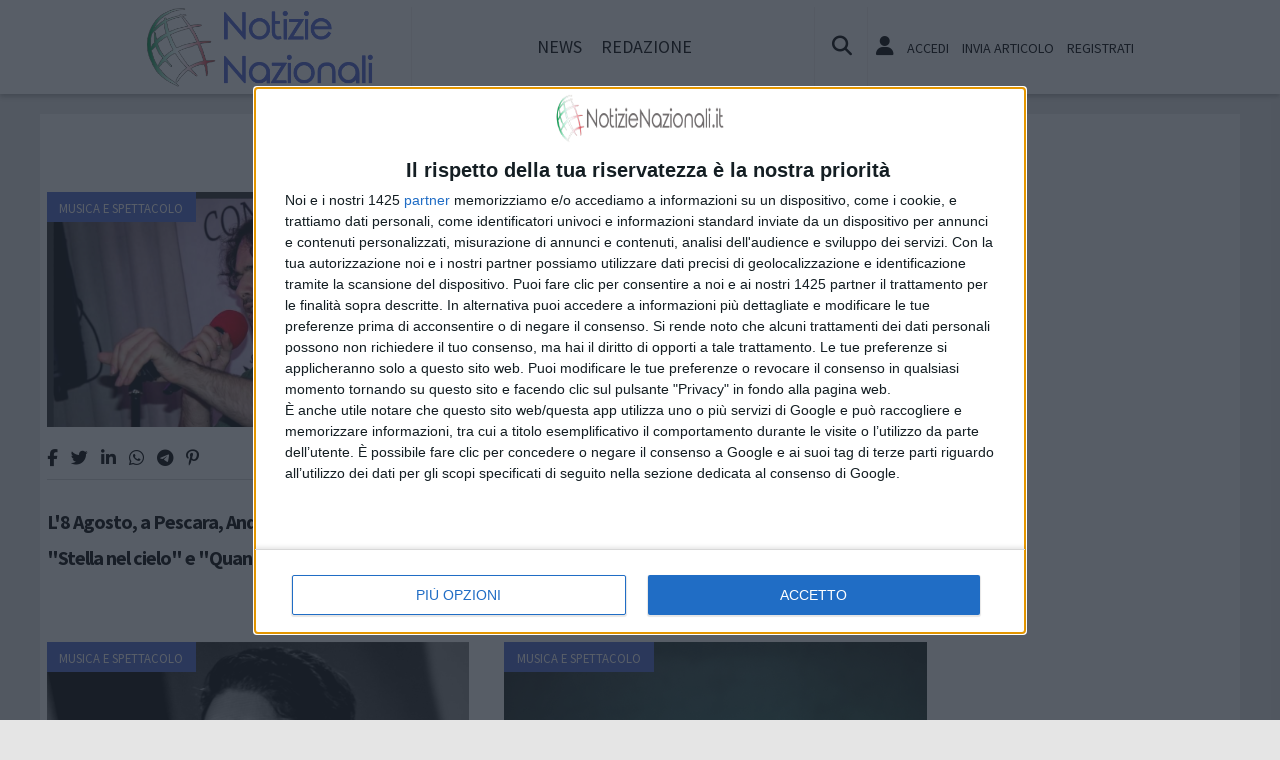

--- FILE ---
content_type: text/html; charset=utf-8
request_url: https://www.google.com/recaptcha/api2/aframe
body_size: 268
content:
<!DOCTYPE HTML><html><head><meta http-equiv="content-type" content="text/html; charset=UTF-8"></head><body><script nonce="S0H8eTArKL_5pk8sLVYBPQ">/** Anti-fraud and anti-abuse applications only. See google.com/recaptcha */ try{var clients={'sodar':'https://pagead2.googlesyndication.com/pagead/sodar?'};window.addEventListener("message",function(a){try{if(a.source===window.parent){var b=JSON.parse(a.data);var c=clients[b['id']];if(c){var d=document.createElement('img');d.src=c+b['params']+'&rc='+(localStorage.getItem("rc::a")?sessionStorage.getItem("rc::b"):"");window.document.body.appendChild(d);sessionStorage.setItem("rc::e",parseInt(sessionStorage.getItem("rc::e")||0)+1);localStorage.setItem("rc::h",'1769379891895');}}}catch(b){}});window.parent.postMessage("_grecaptcha_ready", "*");}catch(b){}</script></body></html>